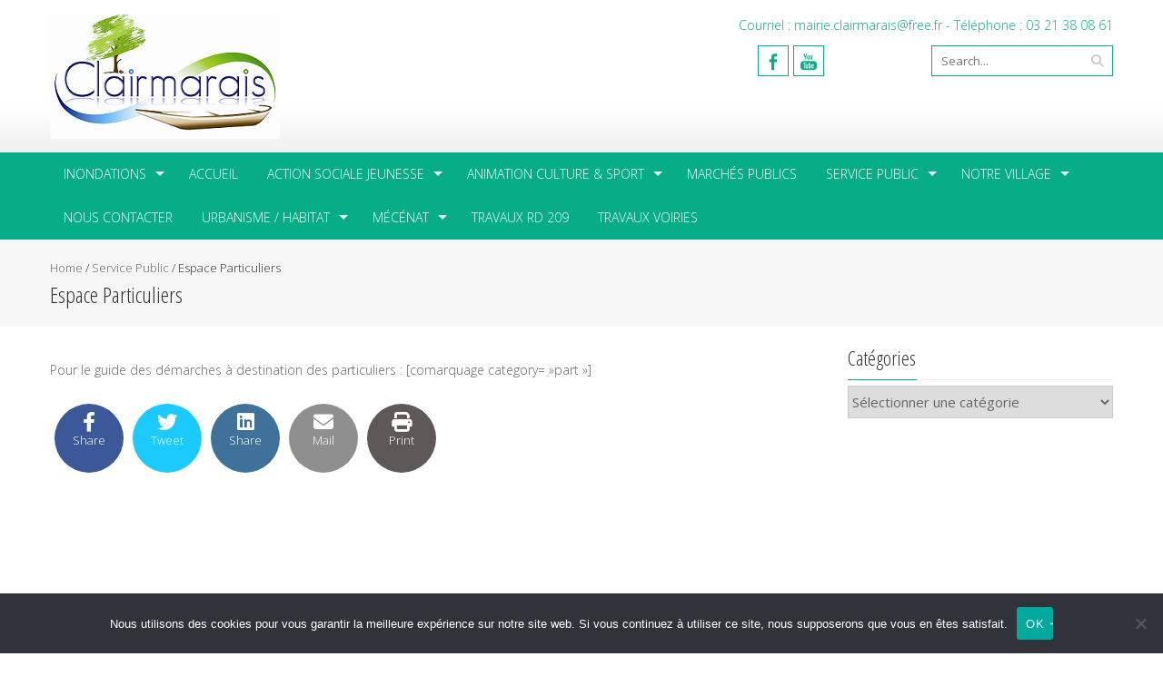

--- FILE ---
content_type: text/html; charset=UTF-8
request_url: http://www.clairmarais.net/wordpress/service-public/espace-particuliers/?xml=F1407
body_size: 15326
content:
<!DOCTYPE html>
<html lang="fr-FR">
<head>
<meta charset="UTF-8">
<meta name="viewport" content="width=device-width, initial-scale=1">
<link rel="profile" href="http://gmpg.org/xfn/11">
<link rel="pingback" href="http://www.clairmarais.net/wordpress/xmlrpc.php">

<title>Espace Particuliers</title>
<meta name='robots' content='max-image-preview:large' />
<link rel='dns-prefetch' href='//fonts.googleapis.com' />
<link rel='dns-prefetch' href='//use.fontawesome.com' />
<link rel="alternate" title="oEmbed (JSON)" type="application/json+oembed" href="http://www.clairmarais.net/wordpress/wp-json/oembed/1.0/embed?url=http%3A%2F%2Fwww.clairmarais.net%2Fwordpress%2Fservice-public%2Fespace-particuliers%2F" />
<link rel="alternate" title="oEmbed (XML)" type="text/xml+oembed" href="http://www.clairmarais.net/wordpress/wp-json/oembed/1.0/embed?url=http%3A%2F%2Fwww.clairmarais.net%2Fwordpress%2Fservice-public%2Fespace-particuliers%2F&#038;format=xml" />
<style id='wp-img-auto-sizes-contain-inline-css' type='text/css'>
img:is([sizes=auto i],[sizes^="auto," i]){contain-intrinsic-size:3000px 1500px}
/*# sourceURL=wp-img-auto-sizes-contain-inline-css */
</style>
<style id='wp-emoji-styles-inline-css' type='text/css'>

	img.wp-smiley, img.emoji {
		display: inline !important;
		border: none !important;
		box-shadow: none !important;
		height: 1em !important;
		width: 1em !important;
		margin: 0 0.07em !important;
		vertical-align: -0.1em !important;
		background: none !important;
		padding: 0 !important;
	}
/*# sourceURL=wp-emoji-styles-inline-css */
</style>
<link rel='stylesheet' id='wp-block-library-css' href='http://www.clairmarais.net/wordpress/wp-includes/css/dist/block-library/style.min.css?ver=6.9' type='text/css' media='all' />
<style id='global-styles-inline-css' type='text/css'>
:root{--wp--preset--aspect-ratio--square: 1;--wp--preset--aspect-ratio--4-3: 4/3;--wp--preset--aspect-ratio--3-4: 3/4;--wp--preset--aspect-ratio--3-2: 3/2;--wp--preset--aspect-ratio--2-3: 2/3;--wp--preset--aspect-ratio--16-9: 16/9;--wp--preset--aspect-ratio--9-16: 9/16;--wp--preset--color--black: #000000;--wp--preset--color--cyan-bluish-gray: #abb8c3;--wp--preset--color--white: #ffffff;--wp--preset--color--pale-pink: #f78da7;--wp--preset--color--vivid-red: #cf2e2e;--wp--preset--color--luminous-vivid-orange: #ff6900;--wp--preset--color--luminous-vivid-amber: #fcb900;--wp--preset--color--light-green-cyan: #7bdcb5;--wp--preset--color--vivid-green-cyan: #00d084;--wp--preset--color--pale-cyan-blue: #8ed1fc;--wp--preset--color--vivid-cyan-blue: #0693e3;--wp--preset--color--vivid-purple: #9b51e0;--wp--preset--gradient--vivid-cyan-blue-to-vivid-purple: linear-gradient(135deg,rgb(6,147,227) 0%,rgb(155,81,224) 100%);--wp--preset--gradient--light-green-cyan-to-vivid-green-cyan: linear-gradient(135deg,rgb(122,220,180) 0%,rgb(0,208,130) 100%);--wp--preset--gradient--luminous-vivid-amber-to-luminous-vivid-orange: linear-gradient(135deg,rgb(252,185,0) 0%,rgb(255,105,0) 100%);--wp--preset--gradient--luminous-vivid-orange-to-vivid-red: linear-gradient(135deg,rgb(255,105,0) 0%,rgb(207,46,46) 100%);--wp--preset--gradient--very-light-gray-to-cyan-bluish-gray: linear-gradient(135deg,rgb(238,238,238) 0%,rgb(169,184,195) 100%);--wp--preset--gradient--cool-to-warm-spectrum: linear-gradient(135deg,rgb(74,234,220) 0%,rgb(151,120,209) 20%,rgb(207,42,186) 40%,rgb(238,44,130) 60%,rgb(251,105,98) 80%,rgb(254,248,76) 100%);--wp--preset--gradient--blush-light-purple: linear-gradient(135deg,rgb(255,206,236) 0%,rgb(152,150,240) 100%);--wp--preset--gradient--blush-bordeaux: linear-gradient(135deg,rgb(254,205,165) 0%,rgb(254,45,45) 50%,rgb(107,0,62) 100%);--wp--preset--gradient--luminous-dusk: linear-gradient(135deg,rgb(255,203,112) 0%,rgb(199,81,192) 50%,rgb(65,88,208) 100%);--wp--preset--gradient--pale-ocean: linear-gradient(135deg,rgb(255,245,203) 0%,rgb(182,227,212) 50%,rgb(51,167,181) 100%);--wp--preset--gradient--electric-grass: linear-gradient(135deg,rgb(202,248,128) 0%,rgb(113,206,126) 100%);--wp--preset--gradient--midnight: linear-gradient(135deg,rgb(2,3,129) 0%,rgb(40,116,252) 100%);--wp--preset--font-size--small: 13px;--wp--preset--font-size--medium: 20px;--wp--preset--font-size--large: 36px;--wp--preset--font-size--x-large: 42px;--wp--preset--spacing--20: 0.44rem;--wp--preset--spacing--30: 0.67rem;--wp--preset--spacing--40: 1rem;--wp--preset--spacing--50: 1.5rem;--wp--preset--spacing--60: 2.25rem;--wp--preset--spacing--70: 3.38rem;--wp--preset--spacing--80: 5.06rem;--wp--preset--shadow--natural: 6px 6px 9px rgba(0, 0, 0, 0.2);--wp--preset--shadow--deep: 12px 12px 50px rgba(0, 0, 0, 0.4);--wp--preset--shadow--sharp: 6px 6px 0px rgba(0, 0, 0, 0.2);--wp--preset--shadow--outlined: 6px 6px 0px -3px rgb(255, 255, 255), 6px 6px rgb(0, 0, 0);--wp--preset--shadow--crisp: 6px 6px 0px rgb(0, 0, 0);}:where(.is-layout-flex){gap: 0.5em;}:where(.is-layout-grid){gap: 0.5em;}body .is-layout-flex{display: flex;}.is-layout-flex{flex-wrap: wrap;align-items: center;}.is-layout-flex > :is(*, div){margin: 0;}body .is-layout-grid{display: grid;}.is-layout-grid > :is(*, div){margin: 0;}:where(.wp-block-columns.is-layout-flex){gap: 2em;}:where(.wp-block-columns.is-layout-grid){gap: 2em;}:where(.wp-block-post-template.is-layout-flex){gap: 1.25em;}:where(.wp-block-post-template.is-layout-grid){gap: 1.25em;}.has-black-color{color: var(--wp--preset--color--black) !important;}.has-cyan-bluish-gray-color{color: var(--wp--preset--color--cyan-bluish-gray) !important;}.has-white-color{color: var(--wp--preset--color--white) !important;}.has-pale-pink-color{color: var(--wp--preset--color--pale-pink) !important;}.has-vivid-red-color{color: var(--wp--preset--color--vivid-red) !important;}.has-luminous-vivid-orange-color{color: var(--wp--preset--color--luminous-vivid-orange) !important;}.has-luminous-vivid-amber-color{color: var(--wp--preset--color--luminous-vivid-amber) !important;}.has-light-green-cyan-color{color: var(--wp--preset--color--light-green-cyan) !important;}.has-vivid-green-cyan-color{color: var(--wp--preset--color--vivid-green-cyan) !important;}.has-pale-cyan-blue-color{color: var(--wp--preset--color--pale-cyan-blue) !important;}.has-vivid-cyan-blue-color{color: var(--wp--preset--color--vivid-cyan-blue) !important;}.has-vivid-purple-color{color: var(--wp--preset--color--vivid-purple) !important;}.has-black-background-color{background-color: var(--wp--preset--color--black) !important;}.has-cyan-bluish-gray-background-color{background-color: var(--wp--preset--color--cyan-bluish-gray) !important;}.has-white-background-color{background-color: var(--wp--preset--color--white) !important;}.has-pale-pink-background-color{background-color: var(--wp--preset--color--pale-pink) !important;}.has-vivid-red-background-color{background-color: var(--wp--preset--color--vivid-red) !important;}.has-luminous-vivid-orange-background-color{background-color: var(--wp--preset--color--luminous-vivid-orange) !important;}.has-luminous-vivid-amber-background-color{background-color: var(--wp--preset--color--luminous-vivid-amber) !important;}.has-light-green-cyan-background-color{background-color: var(--wp--preset--color--light-green-cyan) !important;}.has-vivid-green-cyan-background-color{background-color: var(--wp--preset--color--vivid-green-cyan) !important;}.has-pale-cyan-blue-background-color{background-color: var(--wp--preset--color--pale-cyan-blue) !important;}.has-vivid-cyan-blue-background-color{background-color: var(--wp--preset--color--vivid-cyan-blue) !important;}.has-vivid-purple-background-color{background-color: var(--wp--preset--color--vivid-purple) !important;}.has-black-border-color{border-color: var(--wp--preset--color--black) !important;}.has-cyan-bluish-gray-border-color{border-color: var(--wp--preset--color--cyan-bluish-gray) !important;}.has-white-border-color{border-color: var(--wp--preset--color--white) !important;}.has-pale-pink-border-color{border-color: var(--wp--preset--color--pale-pink) !important;}.has-vivid-red-border-color{border-color: var(--wp--preset--color--vivid-red) !important;}.has-luminous-vivid-orange-border-color{border-color: var(--wp--preset--color--luminous-vivid-orange) !important;}.has-luminous-vivid-amber-border-color{border-color: var(--wp--preset--color--luminous-vivid-amber) !important;}.has-light-green-cyan-border-color{border-color: var(--wp--preset--color--light-green-cyan) !important;}.has-vivid-green-cyan-border-color{border-color: var(--wp--preset--color--vivid-green-cyan) !important;}.has-pale-cyan-blue-border-color{border-color: var(--wp--preset--color--pale-cyan-blue) !important;}.has-vivid-cyan-blue-border-color{border-color: var(--wp--preset--color--vivid-cyan-blue) !important;}.has-vivid-purple-border-color{border-color: var(--wp--preset--color--vivid-purple) !important;}.has-vivid-cyan-blue-to-vivid-purple-gradient-background{background: var(--wp--preset--gradient--vivid-cyan-blue-to-vivid-purple) !important;}.has-light-green-cyan-to-vivid-green-cyan-gradient-background{background: var(--wp--preset--gradient--light-green-cyan-to-vivid-green-cyan) !important;}.has-luminous-vivid-amber-to-luminous-vivid-orange-gradient-background{background: var(--wp--preset--gradient--luminous-vivid-amber-to-luminous-vivid-orange) !important;}.has-luminous-vivid-orange-to-vivid-red-gradient-background{background: var(--wp--preset--gradient--luminous-vivid-orange-to-vivid-red) !important;}.has-very-light-gray-to-cyan-bluish-gray-gradient-background{background: var(--wp--preset--gradient--very-light-gray-to-cyan-bluish-gray) !important;}.has-cool-to-warm-spectrum-gradient-background{background: var(--wp--preset--gradient--cool-to-warm-spectrum) !important;}.has-blush-light-purple-gradient-background{background: var(--wp--preset--gradient--blush-light-purple) !important;}.has-blush-bordeaux-gradient-background{background: var(--wp--preset--gradient--blush-bordeaux) !important;}.has-luminous-dusk-gradient-background{background: var(--wp--preset--gradient--luminous-dusk) !important;}.has-pale-ocean-gradient-background{background: var(--wp--preset--gradient--pale-ocean) !important;}.has-electric-grass-gradient-background{background: var(--wp--preset--gradient--electric-grass) !important;}.has-midnight-gradient-background{background: var(--wp--preset--gradient--midnight) !important;}.has-small-font-size{font-size: var(--wp--preset--font-size--small) !important;}.has-medium-font-size{font-size: var(--wp--preset--font-size--medium) !important;}.has-large-font-size{font-size: var(--wp--preset--font-size--large) !important;}.has-x-large-font-size{font-size: var(--wp--preset--font-size--x-large) !important;}
/*# sourceURL=global-styles-inline-css */
</style>

<style id='classic-theme-styles-inline-css' type='text/css'>
/*! This file is auto-generated */
.wp-block-button__link{color:#fff;background-color:#32373c;border-radius:9999px;box-shadow:none;text-decoration:none;padding:calc(.667em + 2px) calc(1.333em + 2px);font-size:1.125em}.wp-block-file__button{background:#32373c;color:#fff;text-decoration:none}
/*# sourceURL=/wp-includes/css/classic-themes.min.css */
</style>
<style id='font-awesome-svg-styles-default-inline-css' type='text/css'>
.svg-inline--fa {
  display: inline-block;
  height: 1em;
  overflow: visible;
  vertical-align: -.125em;
}
/*# sourceURL=font-awesome-svg-styles-default-inline-css */
</style>
<link rel='stylesheet' id='font-awesome-svg-styles-css' href='http://www.clairmarais.net/wordpress/wp-content/font-awesome/v6.2.0/css/svg-with-js.css' type='text/css' media='all' />
<style id='font-awesome-svg-styles-inline-css' type='text/css'>
   .wp-block-font-awesome-icon svg::before,
   .wp-rich-text-font-awesome-icon svg::before {content: unset;}
/*# sourceURL=font-awesome-svg-styles-inline-css */
</style>
<link rel='stylesheet' id='aps-animate-css-css' href='http://www.clairmarais.net/wordpress/wp-content/plugins/accesspress-social-icons/css/animate.css?ver=1.8.5' type='text/css' media='all' />
<link rel='stylesheet' id='aps-frontend-css-css' href='http://www.clairmarais.net/wordpress/wp-content/plugins/accesspress-social-icons/css/frontend.css?ver=1.8.5' type='text/css' media='all' />
<link rel='stylesheet' id='apss-font-awesome-five-css' href='http://www.clairmarais.net/wordpress/wp-content/plugins/accesspress-social-share/css/fontawesome-all.css?ver=4.5.6' type='text/css' media='all' />
<link rel='stylesheet' id='apss-frontend-css-css' href='http://www.clairmarais.net/wordpress/wp-content/plugins/accesspress-social-share/css/frontend.css?ver=4.5.6' type='text/css' media='all' />
<link rel='stylesheet' id='apss-font-opensans-css' href='//fonts.googleapis.com/css?family=Open+Sans&#038;ver=6.9' type='text/css' media='all' />
<link rel='stylesheet' id='cookie-notice-front-css' href='http://www.clairmarais.net/wordpress/wp-content/plugins/cookie-notice/css/front.min.css?ver=2.5.11' type='text/css' media='all' />
<link rel='stylesheet' id='events-manager-css' href='http://www.clairmarais.net/wordpress/wp-content/plugins/events-manager/includes/css/events-manager.min.css?ver=7.2.3.1' type='text/css' media='all' />
<link rel='stylesheet' id='googleFonts-css' href='//fonts.googleapis.com/css?family=Open+Sans%3A400%2C400italic%2C300%2C700%7COpen+Sans+Condensed%3A300%2C300italic%2C700&#038;ver=6.9' type='text/css' media='all' />
<link rel='stylesheet' id='font-css-css' href='http://www.clairmarais.net/wordpress/wp-content/themes/accesspress-pro/css/fonts.css?ver=6.9' type='text/css' media='all' />
<link rel='stylesheet' id='font-awesome-css' href='http://www.clairmarais.net/wordpress/wp-content/themes/accesspress-pro/css/font-awesome.min.css?ver=6.9' type='text/css' media='all' />
<link rel='stylesheet' id='fancybox-css-css' href='http://www.clairmarais.net/wordpress/wp-content/themes/accesspress-pro/css/nivo-lightbox.css?ver=6.9' type='text/css' media='all' />
<link rel='stylesheet' id='bx-slider-style-css' href='http://www.clairmarais.net/wordpress/wp-content/themes/accesspress-pro/css/jquery.bxslider.css?ver=6.9' type='text/css' media='all' />
<link rel='stylesheet' id='sequence-slider-style-css' href='http://www.clairmarais.net/wordpress/wp-content/themes/accesspress-pro/css/sequence-slider.css?ver=6.9' type='text/css' media='all' />
<link rel='stylesheet' id='superfish-style-css' href='http://www.clairmarais.net/wordpress/wp-content/themes/accesspress-pro/css/superfish.css?ver=6.9' type='text/css' media='all' />
<link rel='stylesheet' id='timecircle-style-css' href='http://www.clairmarais.net/wordpress/wp-content/themes/accesspress-pro/css/TimeCircles.css?ver=6.9' type='text/css' media='all' />
<link rel='stylesheet' id='accesspress_pro-style-css' href='http://www.clairmarais.net/wordpress/wp-content/themes/accesspress-pro/style.css?ver=6.9' type='text/css' media='all' />
<link rel='stylesheet' id='responsive-css' href='http://www.clairmarais.net/wordpress/wp-content/themes/accesspress-pro/css/responsive.css?ver=6.9' type='text/css' media='all' />
<link rel='stylesheet' id='font-awesome-official-css' href='https://use.fontawesome.com/releases/v6.2.0/css/all.css' type='text/css' media='all' integrity="sha384-SOnAn/m2fVJCwnbEYgD4xzrPtvsXdElhOVvR8ND1YjB5nhGNwwf7nBQlhfAwHAZC" crossorigin="anonymous" />
<link rel='stylesheet' id='accesspress_parallax-dynamic-style-css' href='http://www.clairmarais.net/wordpress/wp-content/themes/accesspress-pro/css/style.php?ver=6.9' type='text/css' media='all' />
<link rel='stylesheet' id='font-awesome-official-v4shim-css' href='https://use.fontawesome.com/releases/v6.2.0/css/v4-shims.css' type='text/css' media='all' integrity="sha384-MAgG0MNwzSXBbmOw4KK9yjMrRaUNSCk3WoZPkzVC1rmhXzerY4gqk/BLNYtdOFCO" crossorigin="anonymous" />
<script type="text/javascript" src="http://www.clairmarais.net/wordpress/wp-includes/js/jquery/jquery.min.js?ver=3.7.1" id="jquery-core-js"></script>
<script type="text/javascript" src="http://www.clairmarais.net/wordpress/wp-includes/js/jquery/jquery-migrate.min.js?ver=3.4.1" id="jquery-migrate-js"></script>
<script type="text/javascript" src="http://www.clairmarais.net/wordpress/wp-content/plugins/accesspress-social-icons/js/frontend.js?ver=1.8.5" id="aps-frontend-js-js"></script>
<script type="text/javascript" id="cookie-notice-front-js-before">
/* <![CDATA[ */
var cnArgs = {"ajaxUrl":"http:\/\/www.clairmarais.net\/wordpress\/wp-admin\/admin-ajax.php","nonce":"189df7bf0d","hideEffect":"fade","position":"bottom","onScroll":false,"onScrollOffset":100,"onClick":false,"cookieName":"cookie_notice_accepted","cookieTime":2592000,"cookieTimeRejected":2592000,"globalCookie":false,"redirection":false,"cache":false,"revokeCookies":false,"revokeCookiesOpt":"automatic"};

//# sourceURL=cookie-notice-front-js-before
/* ]]> */
</script>
<script type="text/javascript" src="http://www.clairmarais.net/wordpress/wp-content/plugins/cookie-notice/js/front.min.js?ver=2.5.11" id="cookie-notice-front-js"></script>
<script type="text/javascript" src="http://www.clairmarais.net/wordpress/wp-includes/js/jquery/ui/core.min.js?ver=1.13.3" id="jquery-ui-core-js"></script>
<script type="text/javascript" src="http://www.clairmarais.net/wordpress/wp-includes/js/jquery/ui/mouse.min.js?ver=1.13.3" id="jquery-ui-mouse-js"></script>
<script type="text/javascript" src="http://www.clairmarais.net/wordpress/wp-includes/js/jquery/ui/sortable.min.js?ver=1.13.3" id="jquery-ui-sortable-js"></script>
<script type="text/javascript" src="http://www.clairmarais.net/wordpress/wp-includes/js/jquery/ui/datepicker.min.js?ver=1.13.3" id="jquery-ui-datepicker-js"></script>
<script type="text/javascript" id="jquery-ui-datepicker-js-after">
/* <![CDATA[ */
jQuery(function(jQuery){jQuery.datepicker.setDefaults({"closeText":"Fermer","currentText":"Aujourd\u2019hui","monthNames":["janvier","f\u00e9vrier","mars","avril","mai","juin","juillet","ao\u00fbt","septembre","octobre","novembre","d\u00e9cembre"],"monthNamesShort":["Jan","F\u00e9v","Mar","Avr","Mai","Juin","Juil","Ao\u00fbt","Sep","Oct","Nov","D\u00e9c"],"nextText":"Suivant","prevText":"Pr\u00e9c\u00e9dent","dayNames":["dimanche","lundi","mardi","mercredi","jeudi","vendredi","samedi"],"dayNamesShort":["dim","lun","mar","mer","jeu","ven","sam"],"dayNamesMin":["D","L","M","M","J","V","S"],"dateFormat":"d MM yy","firstDay":1,"isRTL":false});});
//# sourceURL=jquery-ui-datepicker-js-after
/* ]]> */
</script>
<script type="text/javascript" src="http://www.clairmarais.net/wordpress/wp-includes/js/jquery/ui/resizable.min.js?ver=1.13.3" id="jquery-ui-resizable-js"></script>
<script type="text/javascript" src="http://www.clairmarais.net/wordpress/wp-includes/js/jquery/ui/draggable.min.js?ver=1.13.3" id="jquery-ui-draggable-js"></script>
<script type="text/javascript" src="http://www.clairmarais.net/wordpress/wp-includes/js/jquery/ui/controlgroup.min.js?ver=1.13.3" id="jquery-ui-controlgroup-js"></script>
<script type="text/javascript" src="http://www.clairmarais.net/wordpress/wp-includes/js/jquery/ui/checkboxradio.min.js?ver=1.13.3" id="jquery-ui-checkboxradio-js"></script>
<script type="text/javascript" src="http://www.clairmarais.net/wordpress/wp-includes/js/jquery/ui/button.min.js?ver=1.13.3" id="jquery-ui-button-js"></script>
<script type="text/javascript" src="http://www.clairmarais.net/wordpress/wp-includes/js/jquery/ui/dialog.min.js?ver=1.13.3" id="jquery-ui-dialog-js"></script>
<script type="text/javascript" id="events-manager-js-extra">
/* <![CDATA[ */
var EM = {"ajaxurl":"http://www.clairmarais.net/wordpress/wp-admin/admin-ajax.php","locationajaxurl":"http://www.clairmarais.net/wordpress/wp-admin/admin-ajax.php?action=locations_search","firstDay":"1","locale":"fr","dateFormat":"yy-mm-dd","ui_css":"http://www.clairmarais.net/wordpress/wp-content/plugins/events-manager/includes/css/jquery-ui/build.min.css","show24hours":"1","is_ssl":"","autocomplete_limit":"10","calendar":{"breakpoints":{"small":560,"medium":908,"large":false},"month_format":"M Y"},"phone":"","datepicker":{"format":"Y-m-d","locale":"fr"},"search":{"breakpoints":{"small":650,"medium":850,"full":false}},"url":"http://www.clairmarais.net/wordpress/wp-content/plugins/events-manager","assets":{"input.em-uploader":{"js":{"em-uploader":{"url":"http://www.clairmarais.net/wordpress/wp-content/plugins/events-manager/includes/js/em-uploader.js?v=7.2.3.1","event":"em_uploader_ready"}}},".em-event-editor":{"js":{"event-editor":{"url":"http://www.clairmarais.net/wordpress/wp-content/plugins/events-manager/includes/js/events-manager-event-editor.js?v=7.2.3.1","event":"em_event_editor_ready"}},"css":{"event-editor":"http://www.clairmarais.net/wordpress/wp-content/plugins/events-manager/includes/css/events-manager-event-editor.min.css?v=7.2.3.1"}},".em-recurrence-sets, .em-timezone":{"js":{"luxon":{"url":"luxon/luxon.js?v=7.2.3.1","event":"em_luxon_ready"}}},".em-booking-form, #em-booking-form, .em-booking-recurring, .em-event-booking-form":{"js":{"em-bookings":{"url":"http://www.clairmarais.net/wordpress/wp-content/plugins/events-manager/includes/js/bookingsform.js?v=7.2.3.1","event":"em_booking_form_js_loaded"}}},"#em-opt-archetypes":{"js":{"archetypes":"http://www.clairmarais.net/wordpress/wp-content/plugins/events-manager/includes/js/admin-archetype-editor.js?v=7.2.3.1","archetypes_ms":"http://www.clairmarais.net/wordpress/wp-content/plugins/events-manager/includes/js/admin-archetypes.js?v=7.2.3.1","qs":"qs/qs.js?v=7.2.3.1"}}},"cached":"","google_maps_api":"AIzaSyBVI-VTCjk8qZr_YH09YmABfOCRXW41KSQ","bookingInProgress":"Veuillez patienter pendant que la r\u00e9servation est soumise.","tickets_save":"Enregistrer le billet","bookingajaxurl":"http://www.clairmarais.net/wordpress/wp-admin/admin-ajax.php","bookings_export_save":"Exporter les r\u00e9servations","bookings_settings_save":"Enregistrer","booking_delete":"Confirmez-vous vouloir le supprimer\u00a0?","booking_offset":"30","bookings":{"submit_button":{"text":{"default":"Soumettre une r\u00e9servation","free":"Soumettre une r\u00e9servation","payment":"Soumettre une r\u00e9servation - %s","processing":"En cours de traitement\u2026"}},"update_listener":""},"bb_full":"Complet","bb_book":"R\u00e9servez maintenant","bb_booking":"R\u00e9servation en cours\u2026","bb_booked":"R\u00e9servation soumis","bb_error":"R\u00e9servation erreur. R\u00e9essayer\u00a0?","bb_cancel":"Annuler","bb_canceling":"Annulation en cours\u2026","bb_cancelled":"Annul\u00e9e","bb_cancel_error":"Annulation erreur. R\u00e9essayer\u00a0?","txt_search":"Recherche","txt_searching":"Recherche en cours\u2026","txt_loading":"Chargement en cours\u2026","event_detach_warning":"Confirmez-vous vouloir d\u00e9tacher cet \u00e9v\u00e8nement\u00a0? Cet \u00e9v\u00e8nement sera alors ind\u00e9pendant de la s\u00e9rie p\u00e9riodique d\u2019\u00e9v\u00e8nements.","delete_recurrence_warning":"Confirmez-vous vouloir effacer toutes les occurrences de cet \u00e9v\u00e8nement\u00a0? Tous les \u00e9v\u00e8nements seront d\u00e9plac\u00e9s vers la poubelle.","disable_bookings_warning":"Confirmez-vous vouloir d\u00e9sactiver les r\u00e9servations\u00a0? Dans l\u2019affirmative, toutes les r\u00e9servations d\u00e9j\u00e0 effectu\u00e9es seront effac\u00e9es. Si vous souhaitez emp\u00eacher toute nouvelle r\u00e9servation, r\u00e9duisez plut\u00f4t le nombre de places disponibles au nombre de r\u00e9servations d\u00e9j\u00e0 effectu\u00e9es.","booking_warning_cancel":"Confirmez-vous vouloir annuler votre r\u00e9servation\u00a0?"};
//# sourceURL=events-manager-js-extra
/* ]]> */
</script>
<script type="text/javascript" src="http://www.clairmarais.net/wordpress/wp-content/plugins/events-manager/includes/js/events-manager.js?ver=7.2.3.1" id="events-manager-js"></script>
<script type="text/javascript" src="http://www.clairmarais.net/wordpress/wp-content/plugins/events-manager/includes/external/flatpickr/l10n/fr.js?ver=7.2.3.1" id="em-flatpickr-localization-js"></script>
<link rel="https://api.w.org/" href="http://www.clairmarais.net/wordpress/wp-json/" /><link rel="alternate" title="JSON" type="application/json" href="http://www.clairmarais.net/wordpress/wp-json/wp/v2/pages/3207" /><link rel="EditURI" type="application/rsd+xml" title="RSD" href="http://www.clairmarais.net/wordpress/xmlrpc.php?rsd" />
<meta name="generator" content="WordPress 6.9" />
<link rel="canonical" href="http://www.clairmarais.net/wordpress/service-public/espace-particuliers/" />
<link rel='shortlink' href='http://www.clairmarais.net/wordpress/?p=3207' />
            <script type="text/javascript"><!--
                                function powerpress_pinw(pinw_url){window.open(pinw_url, 'PowerPressPlayer','toolbar=0,status=0,resizable=1,width=460,height=320');	return false;}
                //-->

                // tabnab protection
                window.addEventListener('load', function () {
                    // make all links have rel="noopener noreferrer"
                    document.querySelectorAll('a[target="_blank"]').forEach(link => {
                        link.setAttribute('rel', 'noopener noreferrer');
                    });
                });
            </script>
            <style type="text/css"></style>			<div id="fb-root"></div>
		    <script>
		    (function(d, s, id) {
		      var js, fjs = d.getElementsByTagName(s)[0];
		      if (d.getElementById(id)) return;
		      js = d.createElement(s); js.id = id;
		      js.src = "//connect.facebook.net/en_US/sdk.js#xfbml=1&version=v2.5";
		      fjs.parentNode.insertBefore(js, fjs);
		    }(document, 'script', 'facebook-jssdk'));
		    </script>
		<script type="text/javascript"></script><link href='https://fonts.googleapis.com/css?family=Open+Sans:100,200,300,400,500,600,700,800,900,300italic,400italic,500,italic,600italic,700italic,900italic&subset=latin,cyrillic-ext,greek-ext,greek,vietnamese,latin-ext,cyrillic,khmer,devanagari,arabic,hebrew,telugu' rel='stylesheet' type='text/css'><link href='https://fonts.googleapis.com/css?family=Open+Sans+Condensed:100,200,300,400,500,600,700,800,900,300italic,400italic,500,italic,600italic,700italic,900italic&subset=latin,cyrillic-ext,greek-ext,greek,vietnamese,latin-ext,cyrillic,khmer,devanagari,arabic,hebrew,telugu' rel='stylesheet' type='text/css'>
		<style type='text/css' media='all'>		body { font-family: Open Sans !important; font-weight:300 !important;font-style:normal !important; }
		h1,h2,h3,h4,h5,h6 { font-family: Open Sans Condensed !important; font-weight:300 !important;font-style:normal !important; }
		h1, h1 a{font-size:26px !important;text-transform:none !important;color:#333333 !important;}
		h2, h2 a{font-size:24px !important;text-transform:none !important;color:#333333 !important;}
		h3, h3 a{font-size:22px !important;text-transform:none !important;color:#333333 !important;}
		h4, h4 a{font-size:20px !important;text-transform:none !important;color:#333333 !important;}
		h5, h5 a{font-size:18px !important;text-transform:none !important;color:#333333 !important;}
		h6, h6 a{font-size:16px !important;text-transform:none !important;color:#333333 !important;}
		body{font-size:14px !important;color:#666666 !important; pattern0 !important}
		.testimonial-content{14px !important;color:#666666 !important;}
		#site-navigation{padding-top:10px !important;}
		.site-branding{padding-top:0px !important;padding-bottom:0px !important;padding-left:0px !important;padding-right:0px !important;}
		#action-bar{font-size:20px !important;font-family: Open Sans Condensed !important;background-color:#26911d !important; color:#FFFFFF !important; text-align:center; font-weight:300 !important; }
		pattern0		</style>		
	<link rel="icon" href="http://www.clairmarais.net/wordpress/wp-content/2011/11/cropped-logo-basse-définition-rvb-e1322394186917-32x32.jpeg" sizes="32x32" />
<link rel="icon" href="http://www.clairmarais.net/wordpress/wp-content/2011/11/cropped-logo-basse-définition-rvb-e1322394186917-192x192.jpeg" sizes="192x192" />
<link rel="apple-touch-icon" href="http://www.clairmarais.net/wordpress/wp-content/2011/11/cropped-logo-basse-définition-rvb-e1322394186917-180x180.jpeg" />
<meta name="msapplication-TileImage" content="http://www.clairmarais.net/wordpress/wp-content/2011/11/cropped-logo-basse-définition-rvb-e1322394186917-270x270.jpeg" />
</head>

<body class="wp-singular page-template-default page page-id-3207 page-child parent-pageid-3202 wp-theme-accesspress-pro cookies-not-set group-blog  columns-3">
<div id="page" class="site">
	
	<header id="masthead" class="site-header style1">
		    <div id="top-header">
		<div class="ak-container">
			<div class="site-branding">
				
				<a href="http://www.clairmarais.net/wordpress/" rel="home">
									<img src="http://www.clairmarais.net/wordpress/wp-content/2017/05/cropped-logo-dm-site-1.png" alt="">
								</a>
				
			</div><!-- .site-branding -->
        

			<div class="right-header clearfix">
				<div class="header-text">Courriel : mairie.clairmarais@free.fr - Téléphone : 03 21 38 08 61</div>                <div class="clear"></div>
               
                		<div class="socials">
				<a href="https://www.facebook.com/claire.marais.35" class="facebook" data-title="Facebook" target="_blank"><span class="font-icon-social-facebook"></span></a>
		
		
		
				<a href="https://www.youtube.com/channel/UCdIBEexevQhypzgI6bt8_RQ" class="youtube" data-title="Youtube" target="_blank"><span class="font-icon-social-youtube"></span></a>
		
		
		
		
		
		
		
		
		
		
		
				</div>
					<div class="ak-search">
						<form method="get" class="searchform" action="http://www.clairmarais.net/wordpress/" role="search">
		<input type="text" name="s" value="" class="s" placeholder="Search..." />
		<button type="submit" name="submit" class="searchsubmit"><i class="fa fa-search"></i></button>
	</form>
				</div>
							</div><!-- .right-header -->
		</div><!-- .ak-container -->
 	</div><!-- #top-header -->

  	<nav id="site-navigation" class="main-navigation  sticky-header">
		<div class="ak-container">
			<h1 class="menu-toggle">Menu</h1>
			<div class="menu"><ul><li id="menu-item-5914" class="menu-item menu-item-type-post_type menu-item-object-page menu-item-has-children menu-item-5914"><a href="http://www.clairmarais.net/wordpress/inondations-2/">Inondations</a>
<ul class="sub-menu">
	<li id="menu-item-5916" class="menu-item menu-item-type-post_type menu-item-object-page menu-item-5916"><a href="http://www.clairmarais.net/wordpress/inondations-soutien-aux-particuliers/">Inondations – Soutien aux particuliers</a></li>
	<li id="menu-item-5915" class="menu-item menu-item-type-post_type menu-item-object-page menu-item-5915"><a href="http://www.clairmarais.net/wordpress/inondations-soutien-aux-activites/">Inondations – Soutien aux activités</a></li>
</ul>
</li>
<li id="menu-item-4109" class="menu-item menu-item-type-custom menu-item-object-custom menu-item-home menu-item-4109"><a href="http://www.clairmarais.net/wordpress/">Accueil</a></li>
<li id="menu-item-4110" class="menu-item menu-item-type-post_type menu-item-object-page menu-item-has-children menu-item-4110"><a href="http://www.clairmarais.net/wordpress/action-sociale-jeunesse/">Action Sociale Jeunesse</a>
<ul class="sub-menu">
	<li id="menu-item-4111" class="menu-item menu-item-type-post_type menu-item-object-page menu-item-has-children menu-item-4111"><a href="http://www.clairmarais.net/wordpress/action-sociale-jeunesse/accueil-de-loisirs-sans-herbergement/">Accueil de Loisirs Sans Hébergement</a>
	<ul class="sub-menu">
		<li id="menu-item-4112" class="menu-item menu-item-type-post_type menu-item-object-page menu-item-4112"><a href="http://www.clairmarais.net/wordpress/action-sociale-jeunesse/accueil-de-loisirs-sans-herbergement/dossier-inscription/">Dossier inscription 2026</a></li>
		<li id="menu-item-6512" class="menu-item menu-item-type-post_type menu-item-object-page menu-item-6512"><a href="http://www.clairmarais.net/wordpress/action-sociale-jeunesse/accueil-de-loisirs-sans-herbergement/hiver-2025/">Hiver 2026</a></li>
		<li id="menu-item-5861" class="menu-item menu-item-type-post_type menu-item-object-page menu-item-5861"><a href="http://www.clairmarais.net/wordpress/action-sociale-jeunesse/accueil-de-loisirs-sans-herbergement/alsh-printemps25/">PRINTEMPS 2025</a></li>
		<li id="menu-item-5717" class="menu-item menu-item-type-post_type menu-item-object-page menu-item-5717"><a href="http://www.clairmarais.net/wordpress/action-sociale-jeunesse/accueil-de-loisirs-sans-herbergement/alsh-ete/">ETE 2025</a></li>
		<li id="menu-item-6331" class="menu-item menu-item-type-post_type menu-item-object-page menu-item-6331"><a href="http://www.clairmarais.net/wordpress/action-sociale-jeunesse/accueil-de-loisirs-sans-herbergement/alsh-toussaint/">TOUSSAINT 2025</a></li>
	</ul>
</li>
	<li id="menu-item-4118" class="menu-item menu-item-type-post_type menu-item-object-page menu-item-4118"><a href="http://www.clairmarais.net/wordpress/action-sociale-jeunesse/colo-ados/">Colo Ados</a></li>
	<li id="menu-item-4117" class="menu-item menu-item-type-post_type menu-item-object-page menu-item-4117"><a href="http://www.clairmarais.net/wordpress/action-sociale-jeunesse/baby-sport/">Baby sport</a></li>
	<li id="menu-item-4119" class="menu-item menu-item-type-post_type menu-item-object-page menu-item-4119"><a href="http://www.clairmarais.net/wordpress/action-sociale-jeunesse/gym-seniors/">Gym Seniors</a></li>
	<li id="menu-item-5586" class="menu-item menu-item-type-post_type menu-item-object-page menu-item-5586"><a href="http://www.clairmarais.net/wordpress/action-sociale-jeunesse/marche-nordique/">Marche nordique</a></li>
</ul>
</li>
<li id="menu-item-4120" class="menu-item menu-item-type-post_type menu-item-object-page menu-item-has-children menu-item-4120"><a href="http://www.clairmarais.net/wordpress/animation-culture/">Animation Culture &#038; Sport</a>
<ul class="sub-menu">
	<li id="menu-item-4784" class="menu-item menu-item-type-post_type menu-item-object-page menu-item-4784"><a href="http://www.clairmarais.net/wordpress/seances-de-remise-en-forme/">Séances de remise en forme</a></li>
	<li id="menu-item-4121" class="menu-item menu-item-type-post_type menu-item-object-page menu-item-has-children menu-item-4121"><a href="http://www.clairmarais.net/wordpress/animation-culture/bibliotheque/">Bibliothèque</a>
	<ul class="sub-menu">
		<li id="menu-item-4768" class="menu-item menu-item-type-post_type menu-item-object-page menu-item-4768"><a href="http://www.clairmarais.net/wordpress/deploiement-des-conseillers-numeriques/">Déploiement des conseillers numériques</a></li>
		<li id="menu-item-4122" class="menu-item menu-item-type-post_type menu-item-object-page menu-item-4122"><a href="http://www.clairmarais.net/wordpress/animation-culture/bibliotheque/inscription/">Bibliothèque d’Agglomération du Pays de Saint-Omer</a></li>
	</ul>
</li>
	<li id="menu-item-6311" class="menu-item menu-item-type-post_type menu-item-object-page menu-item-6311"><a href="http://www.clairmarais.net/wordpress/evenements-2/">Evénements</a></li>
	<li id="menu-item-4127" class="menu-item menu-item-type-post_type menu-item-object-page menu-item-has-children menu-item-4127"><a href="http://www.clairmarais.net/wordpress/mecenat/">Mécénat</a>
	<ul class="sub-menu">
		<li id="menu-item-4129" class="menu-item menu-item-type-post_type menu-item-object-page menu-item-4129"><a href="http://www.clairmarais.net/wordpress/mecenat/amenagement-rd-209/">Aménagement RD 209</a></li>
	</ul>
</li>
</ul>
</li>
<li id="menu-item-4131" class="menu-item menu-item-type-post_type menu-item-object-page menu-item-4131"><a href="http://www.clairmarais.net/wordpress/marches-publics/">Marchés Publics</a></li>
<li id="menu-item-4132" class="menu-item menu-item-type-post_type menu-item-object-page current-page-ancestor current-menu-ancestor current-menu-parent current-page-parent current_page_parent current_page_ancestor menu-item-has-children menu-item-4132"><a href="http://www.clairmarais.net/wordpress/service-public/">Service Public</a>
<ul class="sub-menu">
	<li id="menu-item-4133" class="menu-item menu-item-type-post_type menu-item-object-page menu-item-4133"><a href="http://www.clairmarais.net/wordpress/service-public/espace-associations/">Espace Associations</a></li>
	<li id="menu-item-4134" class="menu-item menu-item-type-post_type menu-item-object-page current-menu-item page_item page-item-3207 current_page_item menu-item-4134"><a href="http://www.clairmarais.net/wordpress/service-public/espace-particuliers/" aria-current="page">Espace Particuliers</a></li>
	<li id="menu-item-4135" class="menu-item menu-item-type-post_type menu-item-object-page menu-item-4135"><a href="http://www.clairmarais.net/wordpress/service-public/espace-professionnel/">Espace Professionnel</a></li>
</ul>
</li>
<li id="menu-item-4136" class="menu-item menu-item-type-post_type menu-item-object-page menu-item-has-children menu-item-4136"><a href="http://www.clairmarais.net/wordpress/notre-village/">Notre village</a>
<ul class="sub-menu">
	<li id="menu-item-6718" class="menu-item menu-item-type-post_type menu-item-object-page menu-item-6718"><a href="http://www.clairmarais.net/wordpress/annuaire-professionnel/">Annuaire des forces vives</a></li>
	<li id="menu-item-4138" class="menu-item menu-item-type-post_type menu-item-object-page menu-item-has-children menu-item-4138"><a href="http://www.clairmarais.net/wordpress/notre-village/bon-a-savoir/">Bon à savoir</a>
	<ul class="sub-menu">
		<li id="menu-item-4156" class="menu-item menu-item-type-post_type menu-item-object-page menu-item-has-children menu-item-4156"><a href="http://www.clairmarais.net/wordpress/notre-village/location-salles/disponibilites-salle-multifonctionnelle/">Disponibilité Salle Multifonctionnelle</a>
		<ul class="sub-menu">
			<li id="menu-item-4155" class="menu-item menu-item-type-post_type menu-item-object-page menu-item-4155"><a href="http://www.clairmarais.net/wordpress/notre-village/location-salles/">Location Salles</a></li>
			<li id="menu-item-4158" class="menu-item menu-item-type-post_type menu-item-object-page menu-item-4158"><a href="http://www.clairmarais.net/wordpress/notre-village/location-salles/tarifs-salle-multifonctionnelle/">Tarifs Salle Multifonctionnelle</a></li>
		</ul>
</li>
		<li id="menu-item-4144" class="menu-item menu-item-type-post_type menu-item-object-page menu-item-4144"><a href="http://www.clairmarais.net/wordpress/notre-village/bon-a-savoir/dechetteries-horaires/">Déchetteries – Horaires</a></li>
		<li id="menu-item-4139" class="menu-item menu-item-type-post_type menu-item-object-page menu-item-4139"><a href="http://www.clairmarais.net/wordpress/notre-village/bon-a-savoir/association-mandarine-complementaire-sante/">Association Mandarine – Complémentaire Santé</a></li>
		<li id="menu-item-4140" class="menu-item menu-item-type-post_type menu-item-object-page menu-item-4140"><a href="http://www.clairmarais.net/wordpress/notre-village/bon-a-savoir/bge-hauts-de-france/">BGE Hauts de France</a></li>
		<li id="menu-item-4146" class="menu-item menu-item-type-post_type menu-item-object-page menu-item-4146"><a href="http://www.clairmarais.net/wordpress/notre-village/bon-a-savoir/transport-urbain-mouveo/">Transport Urbain – Mouvéo</a></li>
		<li id="menu-item-4147" class="menu-item menu-item-type-post_type menu-item-object-page menu-item-4147"><a href="http://www.clairmarais.net/wordpress/notre-village/chasse-plan-foret/">Chasse – Plan forêt et Calendrier</a></li>
	</ul>
</li>
	<li id="menu-item-4141" class="menu-item menu-item-type-post_type menu-item-object-page menu-item-has-children menu-item-4141"><a href="http://www.clairmarais.net/wordpress/notre-village/bon-a-savoir/citoyens-vigilants/">Citoyens Vigilants</a>
	<ul class="sub-menu">
		<li id="menu-item-4142" class="menu-item menu-item-type-post_type menu-item-object-page menu-item-4142"><a href="http://www.clairmarais.net/wordpress/notre-village/bon-a-savoir/citoyens-vigilants/referents-communaux-citoyens-vigilants/">Référents communaux Citoyens Vigilants</a></li>
	</ul>
</li>
	<li id="menu-item-4148" class="menu-item menu-item-type-post_type menu-item-object-page menu-item-4148"><a href="http://www.clairmarais.net/wordpress/notre-village/equipe/">Equipe Municipale</a></li>
	<li id="menu-item-4149" class="menu-item menu-item-type-post_type menu-item-object-page menu-item-4149"><a href="http://www.clairmarais.net/wordpress/notre-village/la-gazette-de-clairmarais/">La gazette de Clairmarais</a></li>
</ul>
</li>
<li id="menu-item-4159" class="menu-item menu-item-type-post_type menu-item-object-page menu-item-4159"><a href="http://www.clairmarais.net/wordpress/notre-village/la-mairie/">Nous contacter</a></li>
<li id="menu-item-4722" class="menu-item menu-item-type-post_type menu-item-object-page menu-item-has-children menu-item-4722"><a href="http://www.clairmarais.net/wordpress/urbanisme-habitat/">Urbanisme / Habitat</a>
<ul class="sub-menu">
	<li id="menu-item-4719" class="menu-item menu-item-type-post_type menu-item-object-page menu-item-4719"><a href="http://www.clairmarais.net/wordpress/les-autorisations-durbanisme-directement-en-ligne/">Les autorisations d’urbanisme directement en ligne</a></li>
	<li id="menu-item-4145" class="menu-item menu-item-type-post_type menu-item-object-page menu-item-4145"><a href="http://www.clairmarais.net/wordpress/notre-village/bon-a-savoir/guichet-unique-dinformation-sur-lhabitat/">Guichet Unique d’Information sur l’Habitat</a></li>
	<li id="menu-item-5094" class="menu-item menu-item-type-post_type menu-item-object-page menu-item-5094"><a href="http://www.clairmarais.net/wordpress/reglement-local-de-publicite-intercommunal-rlpi/">Réglement Local de Publicité Intercommunal (RLPi)</a></li>
	<li id="menu-item-5099" class="menu-item menu-item-type-post_type menu-item-object-page menu-item-5099"><a href="http://www.clairmarais.net/wordpress/plan-local-durbanisme-intercommunal-plui/">Plan Local d’Urbanisme Intercommunal (PLUi)</a></li>
</ul>
</li>
<li id="menu-item-6798" class="menu-item menu-item-type-post_type menu-item-object-page menu-item-has-children menu-item-6798"><a href="http://www.clairmarais.net/wordpress/mecenat/">Mécénat</a>
<ul class="sub-menu">
	<li id="menu-item-6805" class="menu-item menu-item-type-post_type menu-item-object-page menu-item-6805"><a href="http://www.clairmarais.net/wordpress/mecenat/amenagement-rd-209/">Aménagement RD 209</a></li>
</ul>
</li>
<li id="menu-item-6833" class="menu-item menu-item-type-post_type menu-item-object-page menu-item-6833"><a href="http://www.clairmarais.net/wordpress/travaux-rd-209/" title="Cette page sera complétée pour vous informer tout au long du chantier">Travaux RD 209</a></li>
<li id="menu-item-6839" class="menu-item menu-item-type-post_type menu-item-object-page menu-item-6839"><a href="http://www.clairmarais.net/wordpress/travaux-voiries-et-passerelle/" title="Voiries et passerelle, informations à venir.">Travaux voiries</a></li>
</ul></div>		</div>
	</nav><!-- #site-navigation -->	</header><!-- #masthead -->

	
	
		
	<div id="content" class="site-content">

	
		<header class="entry-header">
			<div id="accesspreslite-breadcrumbs"><div class="ak-container"><a href="http://www.clairmarais.net/wordpress">Home</a> / <a href="http://www.clairmarais.net/wordpress/service-public/">Service Public</a> / <span class="current">Espace Particuliers</span></div></div>			<h1 class="entry-title ak-container">Espace Particuliers</h1>
		</header><!-- .entry-header -->
		<div class="ak-container">
		
		
		<div id="primary" class="content-area">
			<article id="post-3207" class="post-3207 page type-page status-publish">
				<div class="entry-content">
					<p>Pour le guide des démarches à destination des particuliers : [comarquage category= »part »]</p>
<div class='apss-social-share apss-theme-5 clearfix apss_font_awesome_five' >
					<div class='apss-facebook apss-single-icon'>
						<a rel='nofollow'  title="Share on Facebook" target='_blank' href='https://www.facebook.com/sharer/sharer.php?u=http://www.clairmarais.net/wordpress/service-public/espace-particuliers/'>
							<div class='apss-icon-block clearfix'>
								<i class='fab fa-facebook-f'></i>
								<span class='apss-social-text'>Share on Facebook</span>
								<span class='apss-share'>Share</span>
							</div>
													</a>
					</div>
								<div class='apss-twitter apss-single-icon'>
					<a rel='nofollow'  href="https://twitter.com/intent/tweet?text=Espace%20Particuliers&#038;url=http://www.clairmarais.net/wordpress/service-public/espace-particuliers/&#038;"  title="Share on Twitter" target='_blank'>
						<div class='apss-icon-block clearfix'>
							<i class='fab fa-twitter'></i>
							<span class='apss-social-text'>Share on Twitter</span><span class='apss-share'>Tweet</span>
						</div>
											</a>
				</div>
								<div class='apss-linkedin apss-single-icon'>
					<a rel='nofollow'  title="Share on LinkedIn" target='_blank' href='http://www.linkedin.com/sharing/share-offsite/?url=http://www.clairmarais.net/wordpress/service-public/espace-particuliers/'>
						<div class='apss-icon-block clearfix'><i class='fab fa-linkedin'></i>
							<span class='apss-social-text'>Share on LinkedIn</span>
							<span class='apss-share'>Share</span>
						</div>
					</a>
				</div>
								<div class='apss-email apss-single-icon'>
					<a rel='nofollow' class='share-email-popup' title="Share it on Email" target='_blank' href='mailto:?subject=Please%20visit%20this%20link%20http://www.clairmarais.net/wordpress/service-public/espace-particuliers/&#038;body=Hey%20Buddy!,%20I%20found%20this%20information%20for%20you:%20Espace%20Particuliers.%20Here%20is%20the%20website%20link:%20http://www.clairmarais.net/wordpress/service-public/espace-particuliers/.%20Thank%20you.'>
						<div class='apss-icon-block clearfix'>
							<i class='fas fa-envelope'></i>
							<span class='apss-social-text'>Send email</span>
							<span class='apss-share'>Mail</span>
						</div>
					</a>
				</div>

								<div class='apss-print apss-single-icon'>
					<a rel='nofollow' title="Print" href='javascript:void(0);' onclick='window.print(); return false;'>
						<div class='apss-icon-block clearfix'><i class='fas fa-print'></i>
							<span class='apss-social-text'>Print</span>
							<span class='apss-share'>Print</span>
						</div>
					</a>
				</div>
				</div>									</div><!-- .entry-content -->
							</article><!-- #post-## -->

			
				</div><!-- #primary -->

		
	<div id="secondary-right" class="widget-area right-sidebar sidebar">
					<aside id="categories-167894233" class="widget widget_categories"><h3 class="widget-title"><span>Catégories<span></h3><form action="http://www.clairmarais.net/wordpress" method="get"><label class="screen-reader-text" for="cat">Catégories</label><select  name='cat' id='cat' class='postform'>
	<option value='-1'>Sélectionner une catégorie</option>
	<option class="level-0" value="29">1_Evénements !!</option>
	<option class="level-0" value="60">2_Informations municipales</option>
	<option class="level-1" value="27">&nbsp;&nbsp;&nbsp;Agenda</option>
	<option class="level-1" value="70">&nbsp;&nbsp;&nbsp;Agriculture</option>
	<option class="level-1" value="91">&nbsp;&nbsp;&nbsp;ALSH</option>
	<option class="level-1" value="90">&nbsp;&nbsp;&nbsp;ALSH Ados</option>
	<option class="level-1" value="71">&nbsp;&nbsp;&nbsp;Arrêtés</option>
	<option class="level-1" value="74">&nbsp;&nbsp;&nbsp;Chasse &#8211; Pêche</option>
	<option class="level-1" value="87">&nbsp;&nbsp;&nbsp;Communication</option>
	<option class="level-1" value="77">&nbsp;&nbsp;&nbsp;Culture</option>
	<option class="level-2" value="81">&nbsp;&nbsp;&nbsp;&nbsp;&nbsp;&nbsp;Concours Photos</option>
	<option class="level-1" value="75">&nbsp;&nbsp;&nbsp;Elections &#8211; Citoyenneté</option>
	<option class="level-1" value="65">&nbsp;&nbsp;&nbsp;Enseignement</option>
	<option class="level-1" value="73">&nbsp;&nbsp;&nbsp;Environnement</option>
	<option class="level-2" value="78">&nbsp;&nbsp;&nbsp;&nbsp;&nbsp;&nbsp;Déchets</option>
	<option class="level-1" value="76">&nbsp;&nbsp;&nbsp;Finances &#8211; Fiscalité</option>
	<option class="level-1" value="62">&nbsp;&nbsp;&nbsp;Location Salle des fêtes</option>
	<option class="level-1" value="48">&nbsp;&nbsp;&nbsp;Réunions</option>
	<option class="level-1" value="55">&nbsp;&nbsp;&nbsp;Santé</option>
	<option class="level-1" value="89">&nbsp;&nbsp;&nbsp;Solidarité</option>
	<option class="level-1" value="54">&nbsp;&nbsp;&nbsp;Transport</option>
	<option class="level-1" value="63">&nbsp;&nbsp;&nbsp;Urbanisme</option>
	<option class="level-0" value="39">3_Equipe Municipale</option>
	<option class="level-1" value="52">&nbsp;&nbsp;&nbsp;Centre Communal d&rsquo;Action Sociale</option>
	<option class="level-1" value="53">&nbsp;&nbsp;&nbsp;Membres du conseil municipal</option>
	<option class="level-2" value="57">&nbsp;&nbsp;&nbsp;&nbsp;&nbsp;&nbsp;Adjoint(e)s</option>
	<option class="level-2" value="56">&nbsp;&nbsp;&nbsp;&nbsp;&nbsp;&nbsp;Maire</option>
	<option class="level-1" value="59">&nbsp;&nbsp;&nbsp;Personnel Communal</option>
	<option class="level-1" value="66">&nbsp;&nbsp;&nbsp;_Associations</option>
	<option class="level-1" value="61">&nbsp;&nbsp;&nbsp;_Organisation</option>
	<option class="level-2" value="42">&nbsp;&nbsp;&nbsp;&nbsp;&nbsp;&nbsp;Action Sociale et Jeunesse</option>
	<option class="level-2" value="46">&nbsp;&nbsp;&nbsp;&nbsp;&nbsp;&nbsp;Animation &#8211; Culture &amp; Sport</option>
	<option class="level-2" value="49">&nbsp;&nbsp;&nbsp;&nbsp;&nbsp;&nbsp;Communication &amp; Lien avec la population</option>
	<option class="level-2" value="94">&nbsp;&nbsp;&nbsp;&nbsp;&nbsp;&nbsp;Forces économiques &amp; Tourisme</option>
	<option class="level-2" value="43">&nbsp;&nbsp;&nbsp;&nbsp;&nbsp;&nbsp;Travaux &amp; Espaces verts</option>
	<option class="level-0" value="2">4_A visiter</option>
	<option class="level-1" value="12">&nbsp;&nbsp;&nbsp;Grotte Notre-Dame de Lourdes</option>
	<option class="level-1" value="13">&nbsp;&nbsp;&nbsp;L&rsquo;église saint Bernard</option>
	<option class="level-1" value="10">&nbsp;&nbsp;&nbsp;La Forêt</option>
	<option class="level-1" value="9">&nbsp;&nbsp;&nbsp;Le Marais</option>
	<option class="level-1" value="11">&nbsp;&nbsp;&nbsp;Les Ruines de l&rsquo;Abbaye</option>
	<option class="level-0" value="4">5_Activités</option>
	<option class="level-1" value="25">&nbsp;&nbsp;&nbsp;Chasse</option>
	<option class="level-1" value="68">&nbsp;&nbsp;&nbsp;Culte</option>
	<option class="level-1" value="38">&nbsp;&nbsp;&nbsp;Culture</option>
	<option class="level-1" value="64">&nbsp;&nbsp;&nbsp;Nature</option>
	<option class="level-1" value="26">&nbsp;&nbsp;&nbsp;Pêche</option>
	<option class="level-1" value="24">&nbsp;&nbsp;&nbsp;Randonnées</option>
	<option class="level-0" value="6">7_Plans</option>
	<option class="level-1" value="23">&nbsp;&nbsp;&nbsp;Accès</option>
	<option class="level-1" value="22">&nbsp;&nbsp;&nbsp;Carte</option>
	<option class="level-0" value="5">8_Histoire</option>
	<option class="level-1" value="18">&nbsp;&nbsp;&nbsp;Les origines de Clairmarais</option>
	<option class="level-1" value="21">&nbsp;&nbsp;&nbsp;Mémoire de guerre</option>
	<option class="level-0" value="80">999_Affichage</option>
	<option class="level-0" value="30">9_On en parle dans la presse&#8230;</option>
	<option class="level-0" value="1">Non classé</option>
</select>
</form><script type="text/javascript">
/* <![CDATA[ */

( ( dropdownId ) => {
	const dropdown = document.getElementById( dropdownId );
	function onSelectChange() {
		setTimeout( () => {
			if ( 'escape' === dropdown.dataset.lastkey ) {
				return;
			}
			if ( dropdown.value && parseInt( dropdown.value ) > 0 && dropdown instanceof HTMLSelectElement ) {
				dropdown.parentElement.submit();
			}
		}, 250 );
	}
	function onKeyUp( event ) {
		if ( 'Escape' === event.key ) {
			dropdown.dataset.lastkey = 'escape';
		} else {
			delete dropdown.dataset.lastkey;
		}
	}
	function onClick() {
		delete dropdown.dataset.lastkey;
	}
	dropdown.addEventListener( 'keyup', onKeyUp );
	dropdown.addEventListener( 'click', onClick );
	dropdown.addEventListener( 'change', onSelectChange );
})( "cat" );

//# sourceURL=WP_Widget_Categories%3A%3Awidget
/* ]]> */
</script>
</aside>			</div><!-- #secondary -->

		</div>
	</div><!-- #content -->

	<footer id="colophon" class="site-footer">
	
		
		<div id="bottom-footer">
		<div class="ak-container">
			<div class="site-info">
							</div><!-- .site-info -->

			<div class="copyright">
				Copyright &copy; 2026 
				<a href="http://www.clairmarais.net/wordpress">
				Mairie de Clairmarais				</a>
			</div>
		</div>
		</div>
	</footer><!-- #colophon -->
</div><!-- #page -->
<div id="ak-top"><i class="fa fa-angle-up"></i>Top</div>
<script type="speculationrules">
{"prefetch":[{"source":"document","where":{"and":[{"href_matches":"/wordpress/*"},{"not":{"href_matches":["/wordpress/wp-*.php","/wordpress/wp-admin/*","/wordpress/wp-content/*","/wordpress/wp-content/plugins/*","/wordpress/wp-content/themes/accesspress-pro/*","/wordpress/*\\?(.+)"]}},{"not":{"selector_matches":"a[rel~=\"nofollow\"]"}},{"not":{"selector_matches":".no-prefetch, .no-prefetch a"}}]},"eagerness":"conservative"}]}
</script>
		<script type="text/javascript">
			(function() {
				let targetObjectName = 'EM';
				if ( typeof window[targetObjectName] === 'object' && window[targetObjectName] !== null ) {
					Object.assign( window[targetObjectName], []);
				} else {
					console.warn( 'Could not merge extra data: window.' + targetObjectName + ' not found or not an object.' );
				}
			})();
		</script>
		<script type="text/javascript" src="//s7.addthis.com/js/300/addthis_widget.js#pubid=ra-536530f652c04fc6"></script><script type="text/javascript" id="apss-frontend-mainjs-js-extra">
/* <![CDATA[ */
var frontend_ajax_object = {"ajax_url":"http://www.clairmarais.net/wordpress/wp-admin/admin-ajax.php","ajax_nonce":"ac7f9d921c"};
//# sourceURL=apss-frontend-mainjs-js-extra
/* ]]> */
</script>
<script type="text/javascript" src="http://www.clairmarais.net/wordpress/wp-content/plugins/accesspress-social-share/js/frontend.js?ver=4.5.6" id="apss-frontend-mainjs-js"></script>
<script type="text/javascript" src="http://www.clairmarais.net/wordpress/wp-content/themes/accesspress-pro/js/plugins.js?ver=1.0" id="accesspress-plugins-js"></script>
<script type="text/javascript" src="http://www.clairmarais.net/wordpress/wp-content/themes/accesspress-pro/js/TimeCircles.js?ver=1.0" id="Time-plugins-js"></script>
<script type="text/javascript" src="http://www.clairmarais.net/wordpress/wp-content/themes/accesspress-pro/js/custom.js?ver=1.0" id="custom-js"></script>
<script id="wp-emoji-settings" type="application/json">
{"baseUrl":"https://s.w.org/images/core/emoji/17.0.2/72x72/","ext":".png","svgUrl":"https://s.w.org/images/core/emoji/17.0.2/svg/","svgExt":".svg","source":{"concatemoji":"http://www.clairmarais.net/wordpress/wp-includes/js/wp-emoji-release.min.js?ver=6.9"}}
</script>
<script type="module">
/* <![CDATA[ */
/*! This file is auto-generated */
const a=JSON.parse(document.getElementById("wp-emoji-settings").textContent),o=(window._wpemojiSettings=a,"wpEmojiSettingsSupports"),s=["flag","emoji"];function i(e){try{var t={supportTests:e,timestamp:(new Date).valueOf()};sessionStorage.setItem(o,JSON.stringify(t))}catch(e){}}function c(e,t,n){e.clearRect(0,0,e.canvas.width,e.canvas.height),e.fillText(t,0,0);t=new Uint32Array(e.getImageData(0,0,e.canvas.width,e.canvas.height).data);e.clearRect(0,0,e.canvas.width,e.canvas.height),e.fillText(n,0,0);const a=new Uint32Array(e.getImageData(0,0,e.canvas.width,e.canvas.height).data);return t.every((e,t)=>e===a[t])}function p(e,t){e.clearRect(0,0,e.canvas.width,e.canvas.height),e.fillText(t,0,0);var n=e.getImageData(16,16,1,1);for(let e=0;e<n.data.length;e++)if(0!==n.data[e])return!1;return!0}function u(e,t,n,a){switch(t){case"flag":return n(e,"\ud83c\udff3\ufe0f\u200d\u26a7\ufe0f","\ud83c\udff3\ufe0f\u200b\u26a7\ufe0f")?!1:!n(e,"\ud83c\udde8\ud83c\uddf6","\ud83c\udde8\u200b\ud83c\uddf6")&&!n(e,"\ud83c\udff4\udb40\udc67\udb40\udc62\udb40\udc65\udb40\udc6e\udb40\udc67\udb40\udc7f","\ud83c\udff4\u200b\udb40\udc67\u200b\udb40\udc62\u200b\udb40\udc65\u200b\udb40\udc6e\u200b\udb40\udc67\u200b\udb40\udc7f");case"emoji":return!a(e,"\ud83e\u1fac8")}return!1}function f(e,t,n,a){let r;const o=(r="undefined"!=typeof WorkerGlobalScope&&self instanceof WorkerGlobalScope?new OffscreenCanvas(300,150):document.createElement("canvas")).getContext("2d",{willReadFrequently:!0}),s=(o.textBaseline="top",o.font="600 32px Arial",{});return e.forEach(e=>{s[e]=t(o,e,n,a)}),s}function r(e){var t=document.createElement("script");t.src=e,t.defer=!0,document.head.appendChild(t)}a.supports={everything:!0,everythingExceptFlag:!0},new Promise(t=>{let n=function(){try{var e=JSON.parse(sessionStorage.getItem(o));if("object"==typeof e&&"number"==typeof e.timestamp&&(new Date).valueOf()<e.timestamp+604800&&"object"==typeof e.supportTests)return e.supportTests}catch(e){}return null}();if(!n){if("undefined"!=typeof Worker&&"undefined"!=typeof OffscreenCanvas&&"undefined"!=typeof URL&&URL.createObjectURL&&"undefined"!=typeof Blob)try{var e="postMessage("+f.toString()+"("+[JSON.stringify(s),u.toString(),c.toString(),p.toString()].join(",")+"));",a=new Blob([e],{type:"text/javascript"});const r=new Worker(URL.createObjectURL(a),{name:"wpTestEmojiSupports"});return void(r.onmessage=e=>{i(n=e.data),r.terminate(),t(n)})}catch(e){}i(n=f(s,u,c,p))}t(n)}).then(e=>{for(const n in e)a.supports[n]=e[n],a.supports.everything=a.supports.everything&&a.supports[n],"flag"!==n&&(a.supports.everythingExceptFlag=a.supports.everythingExceptFlag&&a.supports[n]);var t;a.supports.everythingExceptFlag=a.supports.everythingExceptFlag&&!a.supports.flag,a.supports.everything||((t=a.source||{}).concatemoji?r(t.concatemoji):t.wpemoji&&t.twemoji&&(r(t.twemoji),r(t.wpemoji)))});
//# sourceURL=http://www.clairmarais.net/wordpress/wp-includes/js/wp-emoji-loader.min.js
/* ]]> */
</script>

		<!-- Cookie Notice plugin v2.5.11 by Hu-manity.co https://hu-manity.co/ -->
		<div id="cookie-notice" role="dialog" class="cookie-notice-hidden cookie-revoke-hidden cn-position-bottom" aria-label="Cookie Notice" style="background-color: rgba(50,50,58,1);"><div class="cookie-notice-container" style="color: #fff"><span id="cn-notice-text" class="cn-text-container">Nous utilisons des cookies pour vous garantir la meilleure expérience sur notre site web. Si vous continuez à utiliser ce site, nous supposerons que vous en êtes satisfait.</span><span id="cn-notice-buttons" class="cn-buttons-container"><button id="cn-accept-cookie" data-cookie-set="accept" class="cn-set-cookie cn-button" aria-label="OK" style="background-color: #00a99d">OK</button></span><button type="button" id="cn-close-notice" data-cookie-set="accept" class="cn-close-icon" aria-label="Non"></button></div>
			
		</div>
		<!-- / Cookie Notice plugin --></body>
</html>
